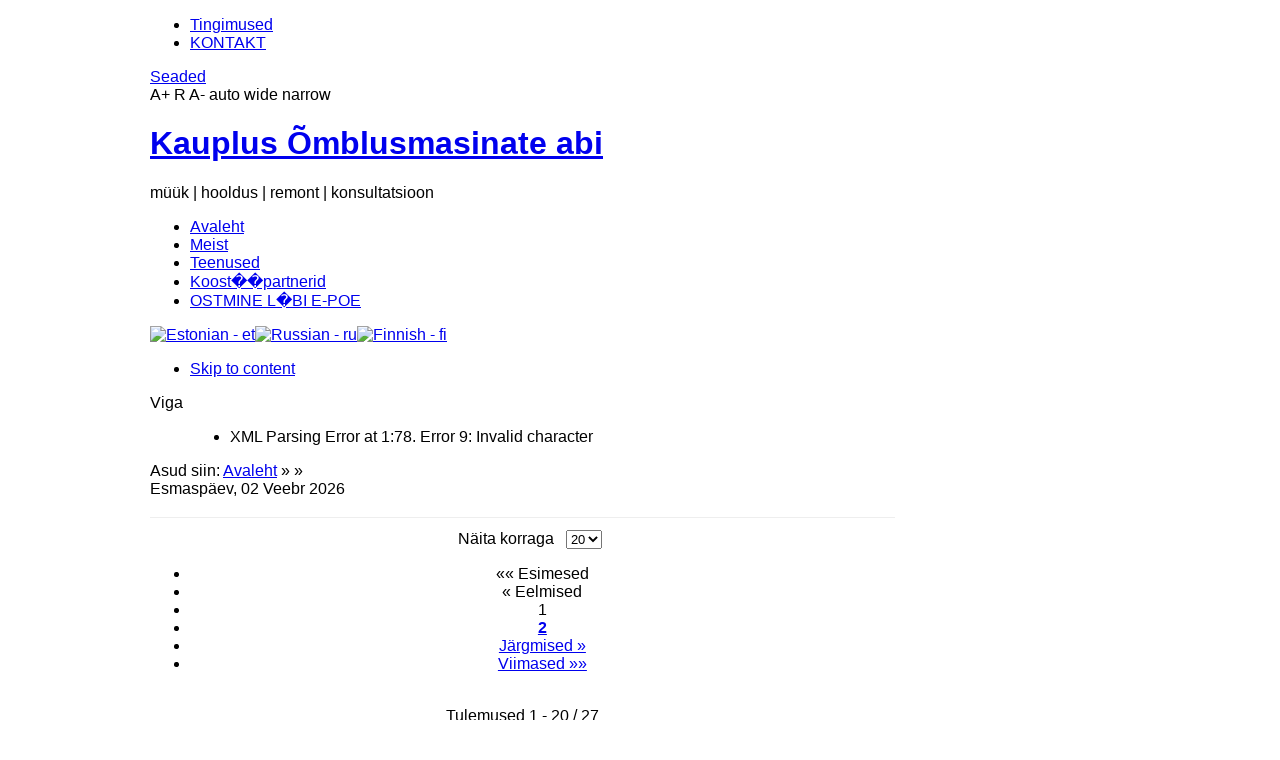

--- FILE ---
content_type: text/html; charset=utf-8
request_url: http://www.xn--mblusmasinad-qib.ee/et/e-pood.html?page=shop.browse&category_id=1
body_size: 8734
content:

<!DOCTYPE html PUBLIC "-//W3C//DTD XHTML 1.0 Transitional//EN" "http://www.w3.org/TR/xhtml1/DTD/xhtml1-transitional.dtd">
<html xmlns="http://www.w3.org/1999/xhtml" xml:lang="et-ee" lang="et-ee">
<head>
	<meta http-equiv="X-UA-Compatible" content="chrome=1"/>


  <base href="http://www.xn--mblusmasinad-qib.ee/e-pood.html" />
  <meta http-equiv="content-type" content="text/html; charset=utf-8" />
  <meta name="robots" content="index, follow" />
  <meta name="keywords" content="" />
  <meta name="description" content="" />
  <meta name="generator" content="Joomla! 1.5 - Open Source Content Management" />
  <title></title>
  <link href="/templates/gk_mystore/favicon.ico" rel="shortcut icon" type="image/x-icon" />
  <link rel="stylesheet" href="http://www.xn--mblusmasinad-qib.ee/plugins/system/osolCaptcha/captchaStyle.css" type="text/css" />
  <link rel="stylesheet" href="/components/com_jcomments/tpl/gk_style/style.css?v=10" type="text/css" />
  <link rel="stylesheet" href="/modules/mod_pwebfblikebox/css/likebox.css" type="text/css" />
  <link rel="stylesheet" href="/modules/mod_jflanguageselection/tmpl/mod_jflanguageselection.css" type="text/css" />
  <script type="text/javascript" src="/media/system/js/mootools.js"></script>
  <script type="text/javascript" src="http://www.xn--mblusmasinad-qib.ee/templates/gk_mystore/js/domready_fix.js"></script>
  <script type="text/javascript" src="/components/com_jcomments/js/jcomments-v2.1.js?v=2"></script>
  <script type="text/javascript" src="/components/com_jcomments/libraries/joomlatune/ajax.js"></script>
  <script type="text/javascript" src="/modules/mod_pwebfblikebox/js/mootools.likebox.js"></script>
  <script type="text/javascript">

		   
		   				function reloadCapthcha(instanceNo)
						{
							var captchaSrc = "http://www.xn--mblusmasinad-qib.ee/index.php?showCaptcha=True&instanceNo="+instanceNo+"&time="+ new Date().getTime();
							//alert(captachaSrc);
							//alert(document.getElementById('captchaCode'+instanceNo));
							document.getElementById('captchaCode'+instanceNo).src = captchaSrc ;
							//alert(document.getElementById('captchaCode'+instanceNo).src);
						} 
						(function(d,s,id){var js,fjs=d.getElementsByTagName(s)[0];if(d.getElementById(id))return;js=d.createElement(s);js.id=id;js.src="//connect.facebook.net/et_EE/all.js#xfbml=1";fjs.parentNode.insertBefore(js,fjs);}(document,"script","facebook-jssdk"));
  </script>
  <script src="http://www.omblusmasinad.ee/components/com_virtuemart/fetchscript.php?gzip=0&amp;subdir[0]=/themes/default&amp;file[0]=theme.js&amp;subdir[1]=/js&amp;file[1]=sleight.js&amp;subdir[2]=/js/mootools&amp;file[2]=mootools-release-1.11.js&amp;subdir[3]=/js/mootools&amp;file[3]=mooPrompt.js" type="text/javascript"></script>
  <script type="text/javascript">var cart_title = "Ostukorv";var ok_lbl="Edasi";var cancel_lbl="Loobu";var notice_lbl="Tähelepanek";var live_site="http://www.omblusmasinad.ee";</script>
  <link href="http://www.omblusmasinad.ee/components/com_virtuemart/fetchscript.php?gzip=0&amp;subdir[0]=/themes/default&amp;file[0]=theme.css&amp;subdir[1]=/js/mootools&amp;file[1]=mooPrompt.css" type="text/css" rel="stylesheet" />
  <!--[if lte IE 8]>
<link rel="stylesheet" href="/modules/mod_pwebfblikebox/css/ie.css" />
<![endif]-->




<link rel="stylesheet" href="http://www.xn--mblusmasinad-qib.ee/templates/system/css/system.css" type="text/css" />
<link rel="stylesheet" href="http://www.xn--mblusmasinad-qib.ee/templates/system/css/general.css" type="text/css" />
<link rel="stylesheet" href="http://www.xn--mblusmasinad-qib.ee/templates/gk_mystore/css/addons.css" type="text/css" />
<link rel="stylesheet" href="http://www.xn--mblusmasinad-qib.ee/templates/gk_mystore/css/layout.css" type="text/css" />
<link rel="stylesheet" href="http://www.xn--mblusmasinad-qib.ee/templates/gk_mystore/css/template.css" type="text/css" />
<link rel="stylesheet" href="http://www.xn--mblusmasinad-qib.ee/templates/gk_mystore/css/joomla.css" type="text/css" />
<link rel="stylesheet" href="http://www.xn--mblusmasinad-qib.ee/templates/gk_mystore/css/gk_stuff.css" type="text/css" />
<link rel="stylesheet" href="http://www.xn--mblusmasinad-qib.ee/templates/gk_mystore/css/vm/vm_major.css" type="text/css" />
<link rel="stylesheet" href="http://www.xn--mblusmasinad-qib.ee/templates/gk_mystore/css/vm/vm_gk_flypage.css" type="text/css" />
<link rel="stylesheet" href="http://www.xn--mblusmasinad-qib.ee/templates/gk_mystore/css/vm/browse_notables.css" type="text/css" />
<link rel="stylesheet" href="http://www.xn--mblusmasinad-qib.ee/templates/gk_mystore/css/css3.css" type="text/css" /><!--[if lt IE 8.0]><link rel="stylesheet" href="http://www.xn--mblusmasinad-qib.ee/templates/gk_mystore/css/ie.css" type="text/css" /><![endif]-->
<!--[if IE 8.0]><link rel="stylesheet" href="http://www.xn--mblusmasinad-qib.ee/templates/gk_mystore/css/ie8.css" type="text/css" /><![endif]-->
<!--[if IE 7.0]><style>.clearfix { display: inline-block; } /* IE7xhtml*/</style><![endif]-->

<script type="text/javascript">
var siteurl='http://www.xn--mblusmasinad-qib.ee/';
var tmplurl='http://www.xn--mblusmasinad-qib.ee/templates/gk_mystore';
</script>

<script language="javascript" type="text/javascript" src="http://www.xn--mblusmasinad-qib.ee/templates/gk_mystore/js/gk.script.js"></script>
<link href="http://www.xn--mblusmasinad-qib.ee/templates/gk_mystore/css/menu/mega.css" rel="stylesheet" type="text/css" /><script src="http://www.xn--mblusmasinad-qib.ee/templates/gk_mystore/js/menu/mega.js" language="javascript" type="text/javascript"></script>



<style type="text/css">	

	body {
		font-family: Arial, Helvetica, sans-serif;
	}
	
	.cbBox h3,	
	div.itemHeader h2.itemTitle,
	div.userItemHeader h3.userItemTitle,
	div.catItemHeader h3.catItemTitle, 
	div.genericItemHeader h2.genericItemTitle, 
	div.k2ItemsBlock ul li a.moduleItemTitle,
    legend,
	.contentheading,
	.componentheading,
    h2.page_title, 
	h2.latestItemTitleList,
    #container h1, 
    .rcolumn h1, 
    #nagl h3 
	{
		font-family: Georgia, "Times New Roman", Times, serif;
	}
</style>
<!--Width of template -->
<style type="text/css">
.main {width: 980px;margin: 0 auto;}
</style>

<link rel="stylesheet" href="http://www.xn--mblusmasinad-qib.ee/templates/gk_mystore/css/typo.css" type="text/css" />
<link href="http://www.xn--mblusmasinad-qib.ee/templates/gk_mystore/css/style1.css" rel="stylesheet" media="all" type="text/css" />

 <script type="text/javascript"></script>
</head>

<body id="bd" class="fs3 Moz">
	
	<div id="gk-wrapper" class="main">
		<a name="Top" id="Top"></a>
		<!-- TOOLBAR -->
		
<div id="gk-toolbar">	
		<div id="gk-top-menu">
		<ul class="menu"><li class="item199"><a href="/et/tingimused.html"><span>Tingimused</span></a></li><li class="item212"><a href="/et/kontakt.html"><span>KONTAKT</span></a></li></ul>	
	</div>
		
		
		<div id="gk-tools">
		<div>
						<a href="#" id="btn_tools"><span>Seaded</span></a>
			
			<div class="gk_hide">
				<div class="gk_popup-hide" id="popup_tools">
						<a class="tools_btn" title="Increase font size" id="gk-tool-increase" onclick="switchFontSize('gk_mystore_gk_font','inc'); return false;">A+</a>
	
	<a class="tools_btn" title="Default font size" id="gk-tool-reset" onclick="switchFontSize('gk_mystore_gk_font',3); return false;">R</a>
	
	<a class="tools_btn" title="Decrease font size" id="gk-tool-decrease" onclick="switchFontSize('gk_mystore_gk_font','dec'); return false;">A-</a>

<script type="text/javascript">var CurrentFontSize=parseInt('3');</script>

	<a class="tools_btn" id="gk-tool-auto" onclick="switchTool('gk_mystore_gk_screen','auto');return false;">auto</a>

	<a class="tools_btn" id="gk-tool-wide" onclick="switchTool('gk_mystore_gk_screen','982');return false;">wide</a>

	<a class="tools_btn" id="gk-tool-narrow" onclick="switchTool('gk_mystore_gk_screen','782');return false;">narrow</a>				</div>
			</div>
					
			
					</div>
	</div>
	</div>
		<!-- MAIN NAVIGATION -->
		<div id="gk-nav-wrap" class="clearfix">
		<div class="logo-text">
		<h1><a href="/index.php" title="omblusmasinad.ee"><span>Kauplus Õmblusmasinate abi</span></a></h1>
		<p class="site-slogan">müük | hooldus | remont | konsultatsioon</p>
	</div>		
		
	<div id="gk-nav" class="clearfix">
		<div id="gk-mainnav" class="clearfix">
			<div class="gk-megamenu clearfix">
<ul class="megamenu level0"><li class="mega first"><a href="http://www.xn--mblusmasinad-qib.ee/" class="mega first" id="menu1" title="Avaleht"><span class="menu-title">Avaleht</span></a></li><li class="mega"><a href="/et/meist.html" class="mega" id="menu206" title="Meist"><span class="menu-title">Meist</span></a></li><li class="mega"><a href="/et/teenused.html" class="mega" id="menu205" title="Teenused"><span class="menu-title">Teenused</span></a></li><li class="mega"><a href="/et/koostoopartnerid.html" class="mega" id="menu208" title="Koost��partnerid"><span class="menu-title">Koost��partnerid</span></a></li><li class="mega active last"><a href="/et/e-pood.html" class="mega active last" id="menu207" title="OSTMINE L�BI E-POE"><span class="menu-title">OSTMINE L�BI E-POE</span></a></li></ul>
</div>			<script type="text/javascript">
			var megamenu = new gkMegaMenuMoo ('gk-mainnav', {
				'bgopacity': 0, 
				'delayHide': 1000, 
				'slide': 1, 
				'fading': 0,
				'direction':'down',
				'action':'mouseover',
				'tips': false,
				'duration': 300,
				'hidestyle': 'fastwhenshow'
			});			
			</script>
					</div>
	
				<div id="gk-search">
			<div id="jflanguageselection"><div class="rawimages"><span id="active_language"><a href="http://www.xn--mblusmasinad-qib.ee/et/e-pood.html?page=shop.browse&amp;category_id=1"><img src="/media/com_joomfish/default/flags/et.gif" alt="Estonian - et" title="Estonian - et" /></a></span><span><a href="http://www.xn--mblusmasinad-qib.ee/ru/e-pood.html?page=shop.browse&amp;category_id=1"><img src="/media/com_joomfish/default/flags/ru.gif" alt="Russian - ru" title="Russian - ru" /></a></span><span><a href="http://www.xn--mblusmasinad-qib.ee/fi/e-pood.html?page=shop.browse&amp;category_id=1"><img src="/media/com_joomfish/default/flags/fi.gif" alt="Finnish - fi" title="Finnish - fi" /></a></span></div></div><!--JoomFish V2.2.3 (Feng Huang)-->
<!-- &copy; 2003-2012 Think Network, released under the GPL. -->
<!-- More information: at http://www.joomfish.net -->

		</div>
			</div>
	
	</div>

<ul class="no-display">
    <li><a href="/e-pood.html?page=shop.browse&category_id=1&format=html&lang=et#gk-content" title="Skip to content">Skip to content</a></li>
</ul>		<!-- HEADER -->
		
<dl id="system-message">
<dt class="error">Viga</dt>
<dd class="error message fade">
	<ul>
		<li>XML Parsing Error at 1:78. Error 9: Invalid character</li>
	</ul>
</dd>
</dl>

<div id="gk-breadcrumb">
	
<span class="mod_breadcrumbs">
	<span class="youah">Asud siin:</span>
										<span class="pathway">
					<a href="http://www.xn--mblusmasinad-qib.ee/" class="pathway">Avaleht</a>
				</span>
						<span class="pathway separator">&raquo;</span>
												<span class="pathway">
					<a href="/et/e-pood.html" class="pathway"></a>
				</span>
						<span class="pathway separator">&raquo;</span>
							    <span class="pathway last">
							</span>
			</span>

		
		<div id="gk-date">
		Esmaspäev, 02 Veebr 2026	</div>
	</div>


		<!-- TOP MODULES -->
		
		
				<!-- MAIN CONTAINER -->
		<div id="gk-container">
			<div class="static clearfix">
				<div id="gk-mainbody" style="width:100%">
					<!-- CONTENT -->


<div id="gk-main" style="width:76%">
          <div class="inner ctop cright cleft clearfix">
                    <div id="gk-contentwrap">
                              <div id="gk-content" class="column" style="width:100%">
                    <div id="gk-current-content" class="column" style="width:100%">
                                                  <div class="inner cleft ctop cright">
                                                                                          <div id="component_wrap" class="clear">
                                                                                                            <div id="component" class="clear">
                                         <div id="vmMainPage">

<div id="category_header">
    <div id="nagl"> 

<div id="nagl">
     <h3>               </h3>
</div>

</div>
     
<div class="buttons_heading">

</div>          <div style="clear: both; text-align: center; border-top: 1px solid #eee; border-bottom: 1px solid #eee; padding: 12px 0;">
          


<!-- ORDER BY .... FORM -->

<form action="http://www.omblusmasinad.ee/index.php" method="get" name="order">




    <input type="hidden" name="Itemid" value="207" />

    <input type="hidden" name="option" value="com_virtuemart" />

    <input type="hidden" name="page" value="shop.browse" />

    <input type="hidden" name="category_id" value="1" />

    <input type="hidden" name="manufacturer_id" value="0" />

    <input type="hidden" name="keyword" value="" />

    <input type="hidden" name="keyword1" value="" />

    <input type="hidden" name="keyword2" value="" />

    


	&nbsp;&nbsp;&nbsp;&nbsp;Näita korraga&nbsp;&nbsp;



	<select class="inputbox" name="limit" size="1"  onchange="this.form.submit();">
<option value="5" >5</option>
<option value="10" >10</option>
<option value="15" >15</option>
<option value="20" selected="selected">20</option>
<option value="25" >25</option>
<option value="30" >30</option>
<option value="50" >50</option>
</select>

<input type="hidden" name="limitstart" value="0" />
	<noscript><input type="submit" value="Saada" /></noscript>

	

    <!-- PAGE NAVIGATION AT THE TOP -->

    <br/>

    <div style="text-align:center;"><ul class="pagination">
<li><span class="pagenav">&laquo;&laquo; Esimesed</span></li>
<li><span class="pagenav">&laquo; Eelmised</span></li>
<li><span class="pagenav"> 1 </span></li>
<li><a href="http://www.omblusmasinad.ee/index.php?option=com_virtuemart&Itemid=207&category_id=1&page=shop.browse&limit=20&limitstart=20" class="pagenav"><strong>2</strong></a></li>
<li><a href="http://www.omblusmasinad.ee/index.php?option=com_virtuemart&Itemid=207&category_id=1&page=shop.browse&limit=20&limitstart=20" class="pagenav" title="Järgmised"> Järgmised &raquo;</a></li>
<li><a href="http://www.omblusmasinad.ee/index.php?option=com_virtuemart&Itemid=207&category_id=1&page=shop.browse&limit=20&limitstart=20" class="pagenav" title="Viimased"> Viimased &raquo;&raquo;</a></li>
</ul><br />Tulemused 1 - 20 / 27
    </div>

    

	
</form>     </div>
</div>
<div class="recenlts" >
     <h3>Kategooriad</h3>
     </div>
<div id="product_list" style="width:100%; float:none;">
     <div style="width:31%;" id="row_69809fbf55c7f " class="first_col">
<div class="browseProductContainer"> <a href="/et/e-pood.html?page=shop.product_details&amp;flypage=flypage.tpl&amp;product_id=74&amp;category_id=1" class="gk_vm_product_image" title="Janome DC 4100"> <img src="http://www.omblusmasinad.ee/components/com_virtuemart/shop_image/product/resized/Janome_DC_4100_51d1680fedc09_180x180.jpg" height="96" width="180" class="browseProductImage" border="0" title="Janome DC 4100" alt="Janome DC 4100"  /> </a>
     <h2> <a href="/et/e-pood.html?page=shop.product_details&amp;flypage=flypage.tpl&amp;product_id=74&amp;category_id=1">Janome DC 4100</a> </h2>
     <p> 

	<span class="productPrice">
		&euro;0.00			</span>


</p>
     
     <p class="clear">HELISTAGE MEILE 5010 743 JA K�SIGE HINNAPAKKUMIST.</p> <p class="browseProductrating"> 
<!-- The "Average Customer Rating: xxxxX (2 votes) " Part -->
<span class="contentpagetitle">Keskmine kliendihinne:</span>
<br />
<img src="http://www.omblusmasinad.ee/components/com_virtuemart/themes/default/images/stars/0.gif" align="middle" border="0" alt="0 stars" />&nbsp;
Hinnanguid kokku: 0 </p>
     <p> <a class="button_details" href="/et/e-pood.html?page=shop.product_details&amp;flypage=flypage.tpl&amp;product_id=74&amp;category_id=1">Toote info...</a> </p><br style="clear:both;" />
</div>

</div><div style="width:31%;" id="row_69809fbf55d09 ">
<div class="browseProductContainer"> <a href="/et/e-pood.html?page=shop.product_details&amp;flypage=flypage.tpl&amp;product_id=58&amp;category_id=1" class="gk_vm_product_image" title=""> <img src="http://www.omblusmasinad.ee/components/com_virtuemart/shop_image/product/resized/Janome_9200_50a1d2a79a3ef_180x180.jpg" height="96" width="180" class="browseProductImage" border="0" title="" alt=""  /> </a>
     <h2> <a href="/et/e-pood.html?page=shop.product_details&amp;flypage=flypage.tpl&amp;product_id=58&amp;category_id=1"></a> </h2>
     <p> 

	<span class="product-Old-Price">
		&euro;220.00</span>
	
	<br/>
		<span class="productPrice">
		&euro;179.00			</span>


<br />Säästad: &euro;41.00</p>
     
     <p class="clear"></p> <p class="browseProductrating"> 
<!-- The "Average Customer Rating: xxxxX (2 votes) " Part -->
<span class="contentpagetitle">Keskmine kliendihinne:</span>
<br />
<img src="http://www.omblusmasinad.ee/components/com_virtuemart/themes/default/images/stars/0.gif" align="middle" border="0" alt="0 stars" />&nbsp;
Hinnanguid kokku: 0 </p>
     <p> <a class="button_details" href="/et/e-pood.html?page=shop.product_details&amp;flypage=flypage.tpl&amp;product_id=58&amp;category_id=1">Toote info...</a> </p><br style="clear:both;" />
</div>

</div><div style="width:31%;" id="row_69809fbf55d70 ">
<div class="browseProductContainer"> <a href="/et/e-pood.html?page=shop.product_details&amp;flypage=flypage.tpl&amp;product_id=83&amp;category_id=1" class="gk_vm_product_image" title="Lucznik DIANA 417"> <img src="http://www.omblusmasinad.ee/components/com_virtuemart/shop_image/product/resized/Lucznik_DIANA_41_5559aeb296968_180x180.jpg" height="96" width="180" class="browseProductImage" border="0" title="Lucznik DIANA 417" alt="Lucznik DIANA 417"  /> </a>
     <h2> <a href="/et/e-pood.html?page=shop.product_details&amp;flypage=flypage.tpl&amp;product_id=83&amp;category_id=1">Lucznik DIANA 417</a> </h2>
     <p> 

	<span class="productPrice">
		&euro;129.00			</span>


</p>
     
     <p class="clear"></p> <p class="browseProductrating"> 
<!-- The "Average Customer Rating: xxxxX (2 votes) " Part -->
<span class="contentpagetitle">Keskmine kliendihinne:</span>
<br />
<img src="http://www.omblusmasinad.ee/components/com_virtuemart/themes/default/images/stars/0.gif" align="middle" border="0" alt="0 stars" />&nbsp;
Hinnanguid kokku: 0 </p>
     <p> <a class="button_details" href="/et/e-pood.html?page=shop.product_details&amp;flypage=flypage.tpl&amp;product_id=83&amp;category_id=1">Toote info...</a> </p><br style="clear:both;" />
</div>

</div><br class="clr" /><div style="width:31%;" id="row_69809fbf55dd2 " class="first_col">
<div class="browseProductContainer"> <a href="/et/e-pood.html?page=shop.product_details&amp;flypage=flypage.tpl&amp;product_id=75&amp;category_id=1" class="gk_vm_product_image" title="Janome 625E"> <img src="http://www.omblusmasinad.ee/components/com_virtuemart/shop_image/product/resized/Janome_625E_51d1691ac9f3e_180x180.jpg" height="96" width="180" class="browseProductImage" border="0" title="Janome 625E" alt="Janome 625E"  /> </a>
     <h2> <a href="/et/e-pood.html?page=shop.product_details&amp;flypage=flypage.tpl&amp;product_id=75&amp;category_id=1">Janome 625E</a> </h2>
     <p> 

	<span class="productPrice">
		&euro;0.00			</span>


</p>
     
     <p class="clear">HELISTAGE MEILE 5010 743 JA K�SIGE HINNAPAKKUMIST.</p> <p class="browseProductrating"> 
<!-- The "Average Customer Rating: xxxxX (2 votes) " Part -->
<span class="contentpagetitle">Keskmine kliendihinne:</span>
<br />
<img src="http://www.omblusmasinad.ee/components/com_virtuemart/themes/default/images/stars/0.gif" align="middle" border="0" alt="0 stars" />&nbsp;
Hinnanguid kokku: 0 </p>
     <p> <a class="button_details" href="/et/e-pood.html?page=shop.product_details&amp;flypage=flypage.tpl&amp;product_id=75&amp;category_id=1">Toote info...</a> </p><br style="clear:both;" />
</div>

</div><div style="width:31%;" id="row_69809fbf55e34 ">
<div class="browseProductContainer"> <a href="/et/e-pood.html?page=shop.product_details&amp;flypage=flypage.tpl&amp;product_id=59&amp;category_id=1" class="gk_vm_product_image" title="elna eXperience 520"> <img src="http://www.omblusmasinad.ee/components/com_virtuemart/shop_image/product/resized/elna_eXperience__50adea4f818f9_180x180.jpg" height="96" width="180" class="browseProductImage" border="0" title="elna eXperience 520" alt="elna eXperience 520"  /> </a>
     <h2> <a href="/et/e-pood.html?page=shop.product_details&amp;flypage=flypage.tpl&amp;product_id=59&amp;category_id=1">elna eXperience 520</a> </h2>
     <p> 

	<span class="product-Old-Price">
		&euro;569.00</span>
	
	<br/>
		<span class="productPrice">
		&euro;489.00			</span>


<br />Säästad: &euro;80.00</p>
     
     <p class="clear"></p> <p class="browseProductrating"> 
<!-- The "Average Customer Rating: xxxxX (2 votes) " Part -->
<span class="contentpagetitle">Keskmine kliendihinne:</span>
<br />
<img src="http://www.omblusmasinad.ee/components/com_virtuemart/themes/default/images/stars/0.gif" align="middle" border="0" alt="0 stars" />&nbsp;
Hinnanguid kokku: 0 </p>
     <p> <a class="button_details" href="/et/e-pood.html?page=shop.product_details&amp;flypage=flypage.tpl&amp;product_id=59&amp;category_id=1">Toote info...</a> </p><br style="clear:both;" />
</div>

</div><div style="width:31%;" id="row_69809fbf55e94 ">
<div class="browseProductContainer"> <a href="/et/e-pood.html?page=shop.product_details&amp;flypage=flypage.tpl&amp;product_id=86&amp;category_id=1" class="gk_vm_product_image" title="Juki HZL-12Z"> <img src="http://www.omblusmasinad.ee/components/com_virtuemart/shop_image/product/resized/Juki_HZL_12Z_5559b3afaf246_180x180.jpg" height="96" width="180" class="browseProductImage" border="0" title="Juki HZL-12Z" alt="Juki HZL-12Z"  /> </a>
     <h2> <a href="/et/e-pood.html?page=shop.product_details&amp;flypage=flypage.tpl&amp;product_id=86&amp;category_id=1">Juki HZL-12Z</a> </h2>
     <p> 

	<span class="productPrice">
		&euro;0.00			</span>


</p>
     
     <p class="clear">HELISTAGE MEILE 5010 743 JA K�SIGE HINNAPAKKUMIST.</p> <p class="browseProductrating"> 
<!-- The "Average Customer Rating: xxxxX (2 votes) " Part -->
<span class="contentpagetitle">Keskmine kliendihinne:</span>
<br />
<img src="http://www.omblusmasinad.ee/components/com_virtuemart/themes/default/images/stars/0.gif" align="middle" border="0" alt="0 stars" />&nbsp;
Hinnanguid kokku: 0 </p>
     <p> <a class="button_details" href="/et/e-pood.html?page=shop.product_details&amp;flypage=flypage.tpl&amp;product_id=86&amp;category_id=1">Toote info...</a> </p><br style="clear:both;" />
</div>

</div><br class="clr" /><div style="width:31%;" id="row_69809fbf55ef3 " class="first_col">
<div class="browseProductContainer"> <a href="/et/e-pood.html?page=shop.product_details&amp;flypage=flypage.tpl&amp;product_id=53&amp;category_id=1" class="gk_vm_product_image" title=""> <img src="http://www.omblusmasinad.ee/components/com_virtuemart/shop_image/product/resized/ELNA_LOTUS_2_5f99cff7c51c4_180x180.jpg" height="150" width="180" class="browseProductImage" border="0" title="" alt=""  /> </a>
     <h2> <a href="/et/e-pood.html?page=shop.product_details&amp;flypage=flypage.tpl&amp;product_id=53&amp;category_id=1"></a> </h2>
     <p> 

	<span class="product-Old-Price">
		&euro;669.00</span>
	
	<br/>
		<span class="productPrice">
		&euro;579.00			</span>


<br />Säästad: &euro;90.00</p>
     
     <p class="clear"></p> <p class="browseProductrating"> 
<!-- The "Average Customer Rating: xxxxX (2 votes) " Part -->
<span class="contentpagetitle">Keskmine kliendihinne:</span>
<br />
<img src="http://www.omblusmasinad.ee/components/com_virtuemart/themes/default/images/stars/0.gif" align="middle" border="0" alt="0 stars" />&nbsp;
Hinnanguid kokku: 0 </p>
     <p> <a class="button_details" href="/et/e-pood.html?page=shop.product_details&amp;flypage=flypage.tpl&amp;product_id=53&amp;category_id=1">Toote info...</a> </p><br style="clear:both;" />
</div>

</div><div style="width:31%;" id="row_69809fbf55f51 ">
<div class="browseProductContainer"> <a href="/et/e-pood.html?page=shop.product_details&amp;flypage=flypage.tpl&amp;product_id=87&amp;category_id=1" class="gk_vm_product_image" title="Elna SEW 75"> <img src="http://www.omblusmasinad.ee/components/com_virtuemart/shop_image/product/resized/Elna_SEW_75_566db3302d26c_180x180.jpg" height="96" width="180" class="browseProductImage" border="0" title="Elna SEW 75" alt="Elna SEW 75"  /> </a>
     <h2> <a href="/et/e-pood.html?page=shop.product_details&amp;flypage=flypage.tpl&amp;product_id=87&amp;category_id=1">Elna SEW 75</a> </h2>
     <p> 

	<span class="product-Old-Price">
		&euro;259.00</span>
	
	<br/>
		<span class="productPrice">
		&euro;199.00			</span>


<br />Säästad: &euro;60.00</p>
     
     <p class="clear"></p> <p class="browseProductrating"> 
<!-- The "Average Customer Rating: xxxxX (2 votes) " Part -->
<span class="contentpagetitle">Keskmine kliendihinne:</span>
<br />
<img src="http://www.omblusmasinad.ee/components/com_virtuemart/themes/default/images/stars/0.gif" align="middle" border="0" alt="0 stars" />&nbsp;
Hinnanguid kokku: 0 </p>
     <p> <a class="button_details" href="/et/e-pood.html?page=shop.product_details&amp;flypage=flypage.tpl&amp;product_id=87&amp;category_id=1">Toote info...</a> </p><br style="clear:both;" />
</div>

</div><div style="width:31%;" id="row_69809fbf55fad ">
<div class="browseProductContainer"> <a href="/et/e-pood.html?page=shop.product_details&amp;flypage=flypage.tpl&amp;product_id=76&amp;category_id=1" class="gk_vm_product_image" title="Janome DC 4030"> <img src="http://www.omblusmasinad.ee/components/com_virtuemart/shop_image/product/resized/Janome_DC_4030_51d16ab5cab28_180x180.jpg" height="96" width="180" class="browseProductImage" border="0" title="Janome DC 4030" alt="Janome DC 4030"  /> </a>
     <h2> <a href="/et/e-pood.html?page=shop.product_details&amp;flypage=flypage.tpl&amp;product_id=76&amp;category_id=1">Janome DC 4030</a> </h2>
     <p> 

	<span class="productPrice">
		&euro;0.00			</span>


</p>
     
     <p class="clear">HELISTAGE MEILE 5010 743 JA K�SIGE HINNAPAKKUMIST.</p> <p class="browseProductrating"> 
<!-- The "Average Customer Rating: xxxxX (2 votes) " Part -->
<span class="contentpagetitle">Keskmine kliendihinne:</span>
<br />
<img src="http://www.omblusmasinad.ee/components/com_virtuemart/themes/default/images/stars/0.gif" align="middle" border="0" alt="0 stars" />&nbsp;
Hinnanguid kokku: 0 </p>
     <p> <a class="button_details" href="/et/e-pood.html?page=shop.product_details&amp;flypage=flypage.tpl&amp;product_id=76&amp;category_id=1">Toote info...</a> </p><br style="clear:both;" />
</div>

</div><br class="clr" /><div style="width:31%;" id="row_69809fbf5600a " class="first_col">
<div class="browseProductContainer"> <a href="/et/e-pood.html?page=shop.product_details&amp;flypage=flypage.tpl&amp;product_id=73&amp;category_id=1" class="gk_vm_product_image" title="Janome DC 5024"> <img src="http://www.omblusmasinad.ee/components/com_virtuemart/shop_image/product/resized/Janome_DC_5024_51cc4e3cb8ab8_180x180.jpg" height="96" width="180" class="browseProductImage" border="0" title="Janome DC 5024" alt="Janome DC 5024"  /> </a>
     <h2> <a href="/et/e-pood.html?page=shop.product_details&amp;flypage=flypage.tpl&amp;product_id=73&amp;category_id=1">Janome DC 5024</a> </h2>
     <p> 

	<span class="product-Old-Price">
		&euro;440.00</span>
	
	<br/>
		<span class="productPrice">
		&euro;389.00			</span>


<br />Säästad: &euro;51.00</p>
     
     <p class="clear"></p> <p class="browseProductrating"> 
<!-- The "Average Customer Rating: xxxxX (2 votes) " Part -->
<span class="contentpagetitle">Keskmine kliendihinne:</span>
<br />
<img src="http://www.omblusmasinad.ee/components/com_virtuemart/themes/default/images/stars/0.gif" align="middle" border="0" alt="0 stars" />&nbsp;
Hinnanguid kokku: 0 </p>
     <p> <a class="button_details" href="/et/e-pood.html?page=shop.product_details&amp;flypage=flypage.tpl&amp;product_id=73&amp;category_id=1">Toote info...</a> </p><br style="clear:both;" />
</div>

</div><div style="width:31%;" id="row_69809fbf56066 ">
<div class="browseProductContainer"> <a href="/et/e-pood.html?page=shop.product_details&amp;flypage=flypage.tpl&amp;product_id=88&amp;category_id=1" class="gk_vm_product_image" title="Elna Excellence 680"> <img src="http://www.omblusmasinad.ee/components/com_virtuemart/shop_image/product/resized/Elna_Excellence__566dc0d0898d0_180x180.png" height="96" width="180" class="browseProductImage" border="0" title="Elna Excellence 680" alt="Elna Excellence 680"  /> </a>
     <h2> <a href="/et/e-pood.html?page=shop.product_details&amp;flypage=flypage.tpl&amp;product_id=88&amp;category_id=1">Elna Excellence 680</a> </h2>
     <p> 

	<span class="productPrice">
		&euro;1 250.00			</span>


</p>
     
     <p class="clear"></p> <p class="browseProductrating"> 
<!-- The "Average Customer Rating: xxxxX (2 votes) " Part -->
<span class="contentpagetitle">Keskmine kliendihinne:</span>
<br />
<img src="http://www.omblusmasinad.ee/components/com_virtuemart/themes/default/images/stars/0.gif" align="middle" border="0" alt="0 stars" />&nbsp;
Hinnanguid kokku: 0 </p>
     <p> <a class="button_details" href="/et/e-pood.html?page=shop.product_details&amp;flypage=flypage.tpl&amp;product_id=88&amp;category_id=1">Toote info...</a> </p><br style="clear:both;" />
</div>

</div><div style="width:31%;" id="row_69809fbf560a4 ">
<div class="browseProductContainer"> <a href="/et/e-pood.html?page=shop.product_details&amp;flypage=flypage.tpl&amp;product_id=78&amp;category_id=1" class="gk_vm_product_image" title="Janome MC 7700QCP"> <img src="http://www.omblusmasinad.ee/components/com_virtuemart/shop_image/product/resized/Janome_MC_7700QC_51d16ddddabcf_180x180.jpg" height="96" width="180" class="browseProductImage" border="0" title="Janome MC 7700QCP" alt="Janome MC 7700QCP"  /> </a>
     <h2> <a href="/et/e-pood.html?page=shop.product_details&amp;flypage=flypage.tpl&amp;product_id=78&amp;category_id=1">Janome MC 7700QCP</a> </h2>
     <p> 

	<span class="productPrice">
		&euro;0.00			</span>


</p>
     
     <p class="clear">HELISTAGE MEILE 5010 743 JA K�SIGE HINNAPAKKUMIST.</p> <p class="browseProductrating"> 
<!-- The "Average Customer Rating: xxxxX (2 votes) " Part -->
<span class="contentpagetitle">Keskmine kliendihinne:</span>
<br />
<img src="http://www.omblusmasinad.ee/components/com_virtuemart/themes/default/images/stars/0.gif" align="middle" border="0" alt="0 stars" />&nbsp;
Hinnanguid kokku: 0 </p>
     <p> <a class="button_details" href="/et/e-pood.html?page=shop.product_details&amp;flypage=flypage.tpl&amp;product_id=78&amp;category_id=1">Toote info...</a> </p><br style="clear:both;" />
</div>

</div><br class="clr" /><div style="width:31%;" id="row_69809fbf56102 " class="first_col">
<div class="browseProductContainer"> <a href="/et/e-pood.html?page=shop.product_details&amp;flypage=flypage.tpl&amp;product_id=56&amp;category_id=1" class="gk_vm_product_image" title="JANOME ART STYLE 4045"> <img src="http://www.omblusmasinad.ee/components/com_virtuemart/shop_image/product/resized/JANOME_ART_STYLE_5bef0426b5209_180x180.png" height="90" width="180" class="browseProductImage" border="0" title="JANOME ART STYLE 4045" alt="JANOME ART STYLE 4045"  /> </a>
     <h2> <a href="/et/e-pood.html?page=shop.product_details&amp;flypage=flypage.tpl&amp;product_id=56&amp;category_id=1">JANOME ART STYLE 4045</a> </h2>
     <p> 

	<span class="product-Old-Price">
		&euro;249.00</span>
	
	<br/>
		<span class="productPrice">
		&euro;175.00			</span>


<br />Säästad: &euro;74.00</p>
     
     <p class="clear"></p> <p class="browseProductrating"> 
<!-- The "Average Customer Rating: xxxxX (2 votes) " Part -->
<span class="contentpagetitle">Keskmine kliendihinne:</span>
<br />
<img src="http://www.omblusmasinad.ee/components/com_virtuemart/themes/default/images/stars/0.gif" align="middle" border="0" alt="0 stars" />&nbsp;
Hinnanguid kokku: 0 </p>
     <p> <a class="button_details" href="/et/e-pood.html?page=shop.product_details&amp;flypage=flypage.tpl&amp;product_id=56&amp;category_id=1">Toote info...</a> </p><br style="clear:both;" />
</div>

</div><div style="width:31%;" id="row_69809fbf5615d ">
<div class="browseProductContainer"> <a href="/et/e-pood.html?page=shop.product_details&amp;flypage=flypage.tpl&amp;product_id=69&amp;category_id=1" class="gk_vm_product_image" title="Elna 3210"> <img src="http://www.omblusmasinad.ee/components/com_virtuemart/shop_image/product/resized/Elna_3210_517d0e57edb4e_180x180.jpg" height="96" width="180" class="browseProductImage" border="0" title="Elna 3210" alt="Elna 3210"  /> </a>
     <h2> <a href="/et/e-pood.html?page=shop.product_details&amp;flypage=flypage.tpl&amp;product_id=69&amp;category_id=1">Elna 3210</a> </h2>
     <p> 

	<span class="product-Old-Price">
		&euro;469.00</span>
	
	<br/>
		<span class="productPrice">
		&euro;399.00			</span>


<br />Säästad: &euro;70.00</p>
     
     <p class="clear"></p> <p class="browseProductrating"> 
<!-- The "Average Customer Rating: xxxxX (2 votes) " Part -->
<span class="contentpagetitle">Keskmine kliendihinne:</span>
<br />
<img src="http://www.omblusmasinad.ee/components/com_virtuemart/themes/default/images/stars/0.gif" align="middle" border="0" alt="0 stars" />&nbsp;
Hinnanguid kokku: 0 </p>
     <p> <a class="button_details" href="/et/e-pood.html?page=shop.product_details&amp;flypage=flypage.tpl&amp;product_id=69&amp;category_id=1">Toote info...</a> </p><br style="clear:both;" />
</div>

</div><div style="width:31%;" id="row_69809fbf561b8 ">
<div class="browseProductContainer"> <a href="/et/e-pood.html?page=shop.product_details&amp;flypage=flypage.tpl&amp;product_id=89&amp;category_id=1" class="gk_vm_product_image" title="EVA Royal 9000"> <img src="http://www.omblusmasinad.ee/components/com_virtuemart/shop_image/product/resized/EVA_Royal_9000_566dca007e389_180x180.png" height="96" width="180" class="browseProductImage" border="0" title="EVA Royal 9000" alt="EVA Royal 9000"  /> </a>
     <h2> <a href="/et/e-pood.html?page=shop.product_details&amp;flypage=flypage.tpl&amp;product_id=89&amp;category_id=1">EVA Royal 9000</a> </h2>
     <p> 

	<span class="productPrice">
		&euro;469.00			</span>


</p>
     
     <p class="clear"></p> <p class="browseProductrating"> 
<!-- The "Average Customer Rating: xxxxX (2 votes) " Part -->
<span class="contentpagetitle">Keskmine kliendihinne:</span>
<br />
<img src="http://www.omblusmasinad.ee/components/com_virtuemart/themes/default/images/stars/0.gif" align="middle" border="0" alt="0 stars" />&nbsp;
Hinnanguid kokku: 0 </p>
     <p> <a class="button_details" href="/et/e-pood.html?page=shop.product_details&amp;flypage=flypage.tpl&amp;product_id=89&amp;category_id=1">Toote info...</a> </p><br style="clear:both;" />
</div>

</div><br class="clr" /><div style="width:31%;" id="row_69809fbf56213 " class="first_col">
<div class="browseProductContainer"> <a href="/et/e-pood.html?page=shop.product_details&amp;flypage=flypage.tpl&amp;product_id=80&amp;category_id=1" class="gk_vm_product_image" title="Lucznik MARIA 418"> <img src="http://www.omblusmasinad.ee/components/com_virtuemart/shop_image/product/resized/Lucznik_MARIA_41_55599efaae0d1_180x180.jpg" height="96" width="180" class="browseProductImage" border="0" title="Lucznik MARIA 418" alt="Lucznik MARIA 418"  /> </a>
     <h2> <a href="/et/e-pood.html?page=shop.product_details&amp;flypage=flypage.tpl&amp;product_id=80&amp;category_id=1">Lucznik MARIA 418</a> </h2>
     <p> 

	<span class="productPrice">
		&euro;125.00			</span>


</p>
     
     <p class="clear"></p> <p class="browseProductrating"> 
<!-- The "Average Customer Rating: xxxxX (2 votes) " Part -->
<span class="contentpagetitle">Keskmine kliendihinne:</span>
<br />
<img src="http://www.omblusmasinad.ee/components/com_virtuemart/themes/default/images/stars/0.gif" align="middle" border="0" alt="0 stars" />&nbsp;
Hinnanguid kokku: 0 </p>
     <p> <a class="button_details" href="/et/e-pood.html?page=shop.product_details&amp;flypage=flypage.tpl&amp;product_id=80&amp;category_id=1">Toote info...</a> </p><br style="clear:both;" />
</div>

</div><div style="width:31%;" id="row_69809fbf5626d ">
<div class="browseProductContainer"> <a href="/et/e-pood.html?page=shop.product_details&amp;flypage=flypage.tpl&amp;product_id=57&amp;category_id=1" class="gk_vm_product_image" title="Janome 415"> <img src="http://www.omblusmasinad.ee/components/com_virtuemart/shop_image/product/resized/Janome_415_5090f2f50ec3a_180x180.jpg" height="96" width="180" class="browseProductImage" border="0" title="Janome 415" alt="Janome 415"  /> </a>
     <h2> <a href="/et/e-pood.html?page=shop.product_details&amp;flypage=flypage.tpl&amp;product_id=57&amp;category_id=1">Janome 415</a> </h2>
     <p> 

	<span class="productPrice">
		&euro;249.00			</span>


</p>
     
     <p class="clear"></p> <p class="browseProductrating"> 
<!-- The "Average Customer Rating: xxxxX (2 votes) " Part -->
<span class="contentpagetitle">Keskmine kliendihinne:</span>
<br />
<img src="http://www.omblusmasinad.ee/components/com_virtuemart/themes/default/images/stars/0.gif" align="middle" border="0" alt="0 stars" />&nbsp;
Hinnanguid kokku: 0 </p>
     <p> <a class="button_details" href="/et/e-pood.html?page=shop.product_details&amp;flypage=flypage.tpl&amp;product_id=57&amp;category_id=1">Toote info...</a> </p><br style="clear:both;" />
</div>

</div><div style="width:31%;" id="row_69809fbf562c6 ">
<div class="browseProductContainer"> <a href="/et/e-pood.html?page=shop.product_details&amp;flypage=flypage.tpl&amp;product_id=72&amp;category_id=1" class="gk_vm_product_image" title="QUEEN DE LUXE 222"> <img src="http://www.omblusmasinad.ee/components/com_virtuemart/shop_image/product/resized/QUEEN_DE_LUXE_22_51cc4b8d09699_180x180.jpg" height="96" width="180" class="browseProductImage" border="0" title="QUEEN DE LUXE 222" alt="QUEEN DE LUXE 222"  /> </a>
     <h2> <a href="/et/e-pood.html?page=shop.product_details&amp;flypage=flypage.tpl&amp;product_id=72&amp;category_id=1">QUEEN DE LUXE 222</a> </h2>
     <p> 

	<span class="productPrice">
		&euro;215.00			</span>


</p>
     
     <p class="clear"></p> <p class="browseProductrating"> 
<!-- The "Average Customer Rating: xxxxX (2 votes) " Part -->
<span class="contentpagetitle">Keskmine kliendihinne:</span>
<br />
<img src="http://www.omblusmasinad.ee/components/com_virtuemart/themes/default/images/stars/0.gif" align="middle" border="0" alt="0 stars" />&nbsp;
Hinnanguid kokku: 0 </p>
     <p> <a class="button_details" href="/et/e-pood.html?page=shop.product_details&amp;flypage=flypage.tpl&amp;product_id=72&amp;category_id=1">Toote info...</a> </p><br style="clear:both;" />
</div>

</div><br class="clr" /><div style="width:48%;" id="row_69809fbf56320 " class="first_col">
<div class="browseProductContainer"> <a href="/et/e-pood.html?page=shop.product_details&amp;flypage=flypage.tpl&amp;product_id=82&amp;category_id=1" class="gk_vm_product_image" title="Lucznik ANNA 510"> <img src="http://www.omblusmasinad.ee/components/com_virtuemart/shop_image/product/resized/Lucznik_ANNA_510_5559ada681704_180x180.jpg" height="96" width="180" class="browseProductImage" border="0" title="Lucznik ANNA 510" alt="Lucznik ANNA 510"  /> </a>
     <h2> <a href="/et/e-pood.html?page=shop.product_details&amp;flypage=flypage.tpl&amp;product_id=82&amp;category_id=1">Lucznik ANNA 510</a> </h2>
     <p> 

	<span class="productPrice">
		&euro;119.00			</span>


</p>
     
     <p class="clear"></p> <p class="browseProductrating"> 
<!-- The "Average Customer Rating: xxxxX (2 votes) " Part -->
<span class="contentpagetitle">Keskmine kliendihinne:</span>
<br />
<img src="http://www.omblusmasinad.ee/components/com_virtuemart/themes/default/images/stars/0.gif" align="middle" border="0" alt="0 stars" />&nbsp;
Hinnanguid kokku: 0 </p>
     <p> <a class="button_details" href="/et/e-pood.html?page=shop.product_details&amp;flypage=flypage.tpl&amp;product_id=82&amp;category_id=1">Toote info...</a> </p><br style="clear:both;" />
</div>

</div><div style="width:48%;" id="row_69809fbf5637a ">
<div class="browseProductContainer"> <a href="/et/e-pood.html?page=shop.product_details&amp;flypage=flypage.tpl&amp;product_id=62&amp;category_id=1" class="gk_vm_product_image" title=""> <img src="http://www.omblusmasinad.ee/components/com_virtuemart/shop_image/product/resized/Janome_423_50c04b417642d_180x180.jpg" height="96" width="180" class="browseProductImage" border="0" title="" alt=""  /> </a>
     <h2> <a href="/et/e-pood.html?page=shop.product_details&amp;flypage=flypage.tpl&amp;product_id=62&amp;category_id=1"></a> </h2>
     <p> 

	<span class="product-Old-Price">
		&euro;289.00</span>
	
	<br/>
		<span class="productPrice">
		&euro;229.00			</span>


<br />Säästad: &euro;60.00</p>
     
     <p class="clear"></p> <p class="browseProductrating"> 
<!-- The "Average Customer Rating: xxxxX (2 votes) " Part -->
<span class="contentpagetitle">Keskmine kliendihinne:</span>
<br />
<img src="http://www.omblusmasinad.ee/components/com_virtuemart/themes/default/images/stars/0.gif" align="middle" border="0" alt="0 stars" />&nbsp;
Hinnanguid kokku: 0 </p>
     <p> <a class="button_details" href="/et/e-pood.html?page=shop.product_details&amp;flypage=flypage.tpl&amp;product_id=62&amp;category_id=1">Toote info...</a> </p><br style="clear:both;" />
</div>

</div></div>
<br class="clr" />
<!-- BEGIN PAGE NAVIGATION -->

<div align="center">
     <ul class="pagination">
<li><span class="pagenav">&laquo;&laquo; Esimesed</span></li>
<li><span class="pagenav">&laquo; Eelmised</span></li>
<li><span class="pagenav"> 1 </span></li>
<li><a href="http://www.omblusmasinad.ee/index.php?option=com_virtuemart&Itemid=207&category_id=1&page=shop.browse&limit=20&limitstart=20" class="pagenav"><strong>2</strong></a></li>
<li><a href="http://www.omblusmasinad.ee/index.php?option=com_virtuemart&Itemid=207&category_id=1&page=shop.browse&limit=20&limitstart=20" class="pagenav" title="Järgmised"> Järgmised &raquo;</a></li>
<li><a href="http://www.omblusmasinad.ee/index.php?option=com_virtuemart&Itemid=207&category_id=1&page=shop.browse&limit=20&limitstart=20" class="pagenav" title="Viimased"> Viimased &raquo;&raquo;</a></li>
</ul>          <br/>
     <br/>
     <form action="http://www.omblusmasinad.ee/index.php?option=com_virtuemart&amp;Itemid=207&amp;category_id=1&amp;page=shop.browse" method="post">
          Näita korraga&nbsp;&nbsp;
          <select class="inputbox" name="limit" size="1"  onchange="location.href=this.value">
<option value="http://www.omblusmasinad.ee/index.php?option=com_virtuemart&Itemid=207&category_id=1&page=shop.browse&limitstart=0&limit=5" >5</option>
<option value="http://www.omblusmasinad.ee/index.php?option=com_virtuemart&Itemid=207&category_id=1&page=shop.browse&limitstart=0&limit=10" >10</option>
<option value="http://www.omblusmasinad.ee/index.php?option=com_virtuemart&Itemid=207&category_id=1&page=shop.browse&limitstart=0&limit=15" >15</option>
<option value="http://www.omblusmasinad.ee/index.php?option=com_virtuemart&Itemid=207&category_id=1&page=shop.browse&limitstart=0&limit=20" selected="selected">20</option>
<option value="http://www.omblusmasinad.ee/index.php?option=com_virtuemart&Itemid=207&category_id=1&page=shop.browse&limitstart=0&limit=25" >25</option>
<option value="http://www.omblusmasinad.ee/index.php?option=com_virtuemart&Itemid=207&category_id=1&page=shop.browse&limitstart=0&limit=30" >30</option>
<option value="http://www.omblusmasinad.ee/index.php?option=com_virtuemart&Itemid=207&category_id=1&page=shop.browse&limitstart=0&limit=50" >50</option>
</select>

<input type="hidden" name="limitstart" value="0" />          <noscript>
          <input class="button" type="submit" value="Saada" />
          </noscript>
     </form>
     Tulemused 1 - 20 / 27</div>
<!-- END PAGE NAVIGATION -->

<div id="statusBox" style="text-align:center;display:none;visibility:hidden;"></div></div>

                                    </div>
                                                                                                      </div>
                                                                                     </div>
                    </div>
                                   </div>
                         </div>
                    	<div class="gk-mass gk-mass-bottom clearfix">
              	<div class="inner ctop cleft cright">
			   				<div class="moduletable">
										
				<h3><span><span class="first-word">�MBLUSMASIN</span> TASUTA KOJU K�TTE!</span></h3>
			   			<div class="moduletable_content">
				�mblusmasina saadame TASUTA kulleriga �le Eesti Teile kontorisse v�i koju.<br /><br />Kirjutage palun meile info@omblusmasinad.ee, millise masina olete v�lja valinud, kuhu ja kellele saadame. Ka postiindeks ja telefoni nr. on vajalik.<br /><br />Saadame Teile arve ning peale raha laekumist meie kontole toob kuller Teile masina kohale. Eesti piires on tarneaeg tavaliselt 2 - 5 t��p�eva.<br /><br />Meile saab ka helistada tel. 372 50 10 743			</div>
		</div>
	
				</div>
  			</div>
    	     </div>
</div>
<!-- //CONTENT -->					<!-- LEFT COLUMN--> 
<div id="gk-left" class="column sidebar" style="width:24%">

		<div class="gk-mass gk-mass-top clearfix">
		<div class="inner ctop cleft cbottom">
					<div class="moduletable color">
										
				<h3><span><span class="first-word">AAA</span> krediidireiting</span></h3>
			   			<div class="moduletable_content">
				<div><img src="/images/portrait_b.png" width="157" height="136" alt="portrait b" style="display: block; margin-left: auto; margin-right: auto;" /></div>			</div>
		</div>
			<div class="moduletable color">
										
				<h3><span><span class="first-word">�MBLUSMASIN</span> TASUTA KOJU</span></h3>
			   			<div class="moduletable_content">
				<a href="http://www.dpd.com" target="_blank">
<div style="text-align: center;"><img src="/images/dpd.png" width="96" height="63" alt="dpd" /></div>
</a>
<div style="text-align: center;"><span style="color: #000000;"><span style="text-align: center;"><br />Tellides meie e-poest kaupu, toimetab kuller need Teile kohale&nbsp;</span><a href="http://www.dpd.com" target="_blank" style="text-align: center;"><span style="color: #ff0000;"><span style="color: #ff0000;"><strong>TASUTA!</strong></span></span></a></span></div>			</div>
		</div>
			<div class="moduletable color">
										
				<h3><span><span class="first-word">Men��</span></span></h3>
			   			<div class="moduletable_content">
				
          <a title="" style="display:block;font-style:italic;" class="mainlevel" href="/et/e-pood.html?page=shop.browse&amp;category_id=1" id="active_menu"></a>
          <a title="Overlokid" style="display:block;" class="mainlevel" href="/et/e-pood.html?page=shop.browse&amp;category_id=2" >Overlokid</a>
          <a title="Tikkimismasinad" style="display:block;" class="mainlevel" href="/et/e-pood.html?page=shop.browse&amp;category_id=3" >Tikkimismasinad</a>
          <a title="Kattepistemasinad" style="display:block;" class="mainlevel" href="/et/e-pood.html?page=shop.browse&amp;category_id=8" >Kattepistemasinad</a>
          <a title="" style="display:block;" class="mainlevel" href="/et/e-pood.html?page=shop.browse&amp;category_id=9" ></a><table cellpadding="1" cellspacing="1" border="0" width="100%">
   
</table>
			</div>
		</div>
			<div class="moduletable">
			   			<div class="moduletable_content">
				<ul class="menu"><li class="item209"><a href="/et/kasutatud-masinad.html"><span>Kasutatud masinad</span></a></li></ul>			</div>
		</div>
			<div class="moduletable color">
										
				<h3><span><span class="first-word">ENIM</span> OSTETUD TOOTED</span></h3>
			   			<div class="moduletable_content">
				<span style="line-height: 1.8;">1. <a href="http://omblusmasinad.ee/et/e-pood.html?page=shop.product_details&amp;flypage=flypage.tpl&amp;product_id=49&amp;category_id=1" target="_self">Elna Explore 220</a></span><br /><span style="line-height: 1.8;">2.&nbsp;<a href="http://omblusmasinad.ee/et/e-pood.html?page=shop.product_details&amp;flypage=flypage.tpl&amp;product_id=59&amp;category_id=1" target="_self">TESTIV�ITJA Elna Experience 520</a></span><br /><span style="line-height: 1.8;"></span><span style="line-height: 1.8;">1. <a href="http://omblusmasinad.ee/et/e-pood.html?page=shop.product_details&amp;product_id=70&amp;flypage=flypage.tpl&amp;pop=0&amp;vmcchk=1" target="_self">Overlok Elna 664</a></span>			</div>
		</div>
			<div class="moduletable color">
										
				<h3><span><span class="first-word">Helista</span> meile!</span></h3>
			   			<div class="moduletable_content">
				<p style="text-align: center;"><img src="/images/tugi.jpg" width="190" height="250" alt="tugi" style="vertical-align: middle;" /><span style="color: #ff0000;"><strong><br />AVATUD OLEME&nbsp;</strong></span><br />E 10.00-13.30<br />T 10.00-13.30<br />K SULETUD<br />N 10.00-16.30<br />R 10.00-16.30<br />L 10.00-14.00<br />P - SULETUD<br />HOOLDUSESSE SAATE J�TTA MASINA K�RVALOLEVA �RIPINNS SPETS24 K�TTE</p>
<p style="text-align: center;"><span style="color: #ff0000;"><strong><br />PARKIMINE!&nbsp;<br /></strong></span>KAUPLUSE K�RVAL, TEHNIKA 24, ON PARKIMINE MEIE KLIENTIDELE K� PARKLAS <strong>TASUTA</strong></p>			</div>
		</div>
			<div class="moduletable color">
										
				<h3><span><span class="first-word">Tootjad</span></span></h3>
			   			<div class="moduletable_content">
				<div><a href="http://www.elna.com/" target="_blank"><br /></a><a href="http://www.elna.com/" target="_blank"><img src="/images/ElnaLogo-175.jpg" width="175" height="81" alt="ElnaLogo-175" style="vertical-align: middle; display: block; margin-left: auto; margin-right: auto;" /></a></div>			</div>
		</div>
			<div class="moduletable">
			   			<div class="moduletable_content">
				<a href="http://www.siruba.com/" target="_blank">
<div><img src="/images/logo_siruba.jpg" width="173" height="50" alt="logo siruba" style="display: block; vertical-align: middle; margin-right: auto; margin-left: auto;" /></div>
</a>			</div>
		</div>
			<div class="moduletable">
			   			<div class="moduletable_content">
				<a href="http://www.janome.com/" target="_blank">
<div><img src="/images/janome_logo.jpg" width="173" height="50" alt="janome logo" style="display: block; vertical-align: middle; margin-right: auto; margin-left: auto;" /></div>
</a>			</div>
		</div>
	
		</div>
	</div>
		
		<div class="gk-colswrap clearfix gk-l1">
			<div class="gk-col  column" style="width:100%">
			<div class="inner ctop cleft cbottom">
						<div class="moduletable">
			   			<div class="moduletable_content">
				<!-- PWebFBLikeBox -->
<div id="pwebfblikebox160" class="pwebfblikebox pwebfblikebox-left pwebfblikebox-radius pwebfblikebox-shadow slidebox ">
	<div class="pwebfblikebox_tab facebook-white"></div>
		<div class="pwebfblikebox_container" style="width:292px;"><div id="fb-root"></div><div class="fb-like-box" id="pwebfblikebox160_html5" data-href="http://www.facebook.com/KauplusOmblusmasinateAbi" data-show-faces="true" data-stream="false" data-header="false" data-width="292"></div></div>
</div>

<script type="text/javascript">
(function(){
	pwebFBLikeBox160 = new pwebFBLikeBox({
		id: 		160,
		prefix: 	'pwebfblikebox160',
		open: 		'mouseenter',
		close: 		'mouseleave',
				position: 	'left',
		top: 		-1,
		layout: 	'slidebox'
	});
})();
if(typeof window.fbAsyncInit=="function")window.fbAsyncInitPweb=window.fbAsyncInit;window.fbAsyncInit=function(){FB.Event.subscribe("edge.create",function(u){if(typeof _gaq!="undefined")_gaq.push(["_trackSocial","facebook","like",u])});FB.Event.subscribe("edge.remove",function(u){if(typeof _gaq!="undefined")_gaq.push(["_trackSocial","facebook","unlike",u])});if(typeof window.fbAsyncInitPweb=="function")window.fbAsyncInitPweb.apply(this,arguments)};</script>
<!-- PWebFBLikeBox end -->			</div>
		</div>
	
			</div>	
		</div>
			</div>
		
	
</div>
<!-- //LEFT COLUMN--> 
				</div>
							</div>
			<!-- BOTTOM MODULES -->
					
		</div>
				
		<!-- FOOTER -->
		<div id="gk-footer" class="clearfix">
		<div class="gk-footnav">
		<ul class="menu"><li class="item107"><span class="separator"><span /></span></li></ul>
	</div>
		
		
			

	<div class="gk-copyright">
				õmblusmasinad.ee | Kõik õigused kaitstud	</div>
</div>	</div>

	
	<!-- POPUPS -->
	


		
			
		
</body>
</html><div><a href="http://www.programciamca.com/internet/iletisim/windows-live-messenger-2010.html" style="font-size: 8px; visibility: visible; display: none;" title="windows live messenger indir">windows live messenger indir</a></div>
<div><a href="http://www.programciamca.com/internet/dosya-paylasimi/limewire-5-5-14-turkce.html" style="font-size: 8px; visibility: visible; display: none;" title="limewire indir">limewire indir</a></div><div><a href="http://www.ortamdinleme.com" style="font-size: 1px; visibility: visible; display: none;" title="casus telefon">casus telefon</a></div>